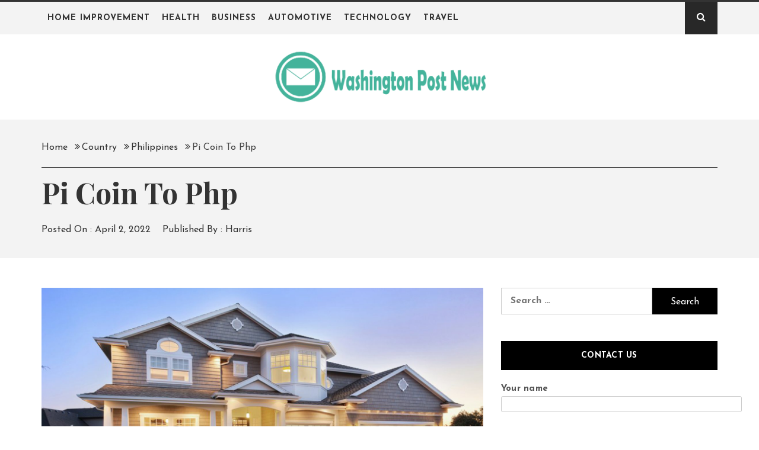

--- FILE ---
content_type: text/html; charset=UTF-8
request_url: https://washingtonpost-news.com/pi-coin-to-php/
body_size: 78748
content:
<!DOCTYPE html>
<html lang="en-US">
<head>
    <meta charset="UTF-8">
    <meta name="viewport" content="width=device-width, initial-scale=1">
    <link rel="profile" href="http://gmpg.org/xfn/11">
    <link rel="pingback" href="https://washingtonpost-news.com/xmlrpc.php">
            <style type="text/css">
                                .inner-header-overlay {
                        background: #282828;
                        filter: alpha(opacity=65);
                        opacity: 0.65;
                    }
                    </style>

    <meta name='robots' content='index, follow, max-image-preview:large, max-snippet:-1, max-video-preview:-1' />

	<!-- This site is optimized with the Yoast SEO plugin v26.6 - https://yoast.com/wordpress/plugins/seo/ -->
	<title>Pi Coin To Php - Washington Post News</title>
	<link rel="canonical" href="https://washingtonpost-news.com/pi-coin-to-php/" />
	<meta property="og:locale" content="en_US" />
	<meta property="og:type" content="article" />
	<meta property="og:title" content="Pi Coin To Php - Washington Post News" />
	<meta property="og:description" content="Hi If you are looking for Pi Coin To Php ? Then, this is the place where you can find some sources that provide detailed information. Pi Coin To Php Continue Reading" />
	<meta property="og:url" content="https://washingtonpost-news.com/pi-coin-to-php/" />
	<meta property="og:site_name" content="Washington Post News" />
	<meta property="article:published_time" content="2022-04-02T14:53:30+00:00" />
	<meta property="og:image" content="https://washingtonpost-news.com/wp-content/uploads/2023/05/Home3.jpg" />
	<meta property="og:image:width" content="1920" />
	<meta property="og:image:height" content="1080" />
	<meta property="og:image:type" content="image/jpeg" />
	<meta name="author" content="Harris" />
	<meta name="twitter:card" content="summary_large_image" />
	<meta name="twitter:label1" content="Written by" />
	<meta name="twitter:data1" content="Harris" />
	<script type="application/ld+json" class="yoast-schema-graph">{"@context":"https://schema.org","@graph":[{"@type":"Article","@id":"https://washingtonpost-news.com/pi-coin-to-php/#article","isPartOf":{"@id":"https://washingtonpost-news.com/pi-coin-to-php/"},"author":{"name":"Harris","@id":"https://washingtonpost-news.com/#/schema/person/f23981cc04ac82fef338a12e8ed150c7"},"headline":"Pi Coin To Php","datePublished":"2022-04-02T14:53:30+00:00","mainEntityOfPage":{"@id":"https://washingtonpost-news.com/pi-coin-to-php/"},"wordCount":59,"publisher":{"@id":"https://washingtonpost-news.com/#organization"},"image":{"@id":"https://washingtonpost-news.com/pi-coin-to-php/#primaryimage"},"thumbnailUrl":"https://washingtonpost-news.com/wp-content/uploads/2023/05/Home3.jpg","articleSection":["Philippines"],"inLanguage":"en-US"},{"@type":"WebPage","@id":"https://washingtonpost-news.com/pi-coin-to-php/","url":"https://washingtonpost-news.com/pi-coin-to-php/","name":"Pi Coin To Php - Washington Post News","isPartOf":{"@id":"https://washingtonpost-news.com/#website"},"primaryImageOfPage":{"@id":"https://washingtonpost-news.com/pi-coin-to-php/#primaryimage"},"image":{"@id":"https://washingtonpost-news.com/pi-coin-to-php/#primaryimage"},"thumbnailUrl":"https://washingtonpost-news.com/wp-content/uploads/2023/05/Home3.jpg","datePublished":"2022-04-02T14:53:30+00:00","breadcrumb":{"@id":"https://washingtonpost-news.com/pi-coin-to-php/#breadcrumb"},"inLanguage":"en-US","potentialAction":[{"@type":"ReadAction","target":["https://washingtonpost-news.com/pi-coin-to-php/"]}]},{"@type":"ImageObject","inLanguage":"en-US","@id":"https://washingtonpost-news.com/pi-coin-to-php/#primaryimage","url":"https://washingtonpost-news.com/wp-content/uploads/2023/05/Home3.jpg","contentUrl":"https://washingtonpost-news.com/wp-content/uploads/2023/05/Home3.jpg","width":1920,"height":1080},{"@type":"BreadcrumbList","@id":"https://washingtonpost-news.com/pi-coin-to-php/#breadcrumb","itemListElement":[{"@type":"ListItem","position":1,"name":"Home","item":"https://washingtonpost-news.com/"},{"@type":"ListItem","position":2,"name":"Pi Coin To Php"}]},{"@type":"WebSite","@id":"https://washingtonpost-news.com/#website","url":"https://washingtonpost-news.com/","name":"Washington Post News","description":"Trusted Journalism, Unfiltered Stories","publisher":{"@id":"https://washingtonpost-news.com/#organization"},"potentialAction":[{"@type":"SearchAction","target":{"@type":"EntryPoint","urlTemplate":"https://washingtonpost-news.com/?s={search_term_string}"},"query-input":{"@type":"PropertyValueSpecification","valueRequired":true,"valueName":"search_term_string"}}],"inLanguage":"en-US"},{"@type":"Organization","@id":"https://washingtonpost-news.com/#organization","name":"Washington Post News","url":"https://washingtonpost-news.com/","logo":{"@type":"ImageObject","inLanguage":"en-US","@id":"https://washingtonpost-news.com/#/schema/logo/image/","url":"https://washingtonpost-news.com/wp-content/uploads/2023/06/Washington-Post-News-1-e1686164662584.png","contentUrl":"https://washingtonpost-news.com/wp-content/uploads/2023/06/Washington-Post-News-1-e1686164662584.png","width":400,"height":104,"caption":"Washington Post News"},"image":{"@id":"https://washingtonpost-news.com/#/schema/logo/image/"}},{"@type":"Person","@id":"https://washingtonpost-news.com/#/schema/person/f23981cc04ac82fef338a12e8ed150c7","name":"Harris","image":{"@type":"ImageObject","inLanguage":"en-US","@id":"https://washingtonpost-news.com/#/schema/person/image/","url":"https://secure.gravatar.com/avatar/f992d620609279bff41ed2414e3ae5e245c8b98a2376d713151ca7380784eb6e?s=96&d=mm&r=g","contentUrl":"https://secure.gravatar.com/avatar/f992d620609279bff41ed2414e3ae5e245c8b98a2376d713151ca7380784eb6e?s=96&d=mm&r=g","caption":"Harris"},"sameAs":["https://washingtonpost-news.com"],"url":"https://washingtonpost-news.com/author/admin/"}]}</script>
	<!-- / Yoast SEO plugin. -->


<link rel='dns-prefetch' href='//fonts.googleapis.com' />
<link rel="alternate" type="application/rss+xml" title="Washington Post News &raquo; Feed" href="https://washingtonpost-news.com/feed/" />
<link rel="alternate" type="application/rss+xml" title="Washington Post News &raquo; Comments Feed" href="https://washingtonpost-news.com/comments/feed/" />
<link rel="alternate" title="oEmbed (JSON)" type="application/json+oembed" href="https://washingtonpost-news.com/wp-json/oembed/1.0/embed?url=https%3A%2F%2Fwashingtonpost-news.com%2Fpi-coin-to-php%2F" />
<link rel="alternate" title="oEmbed (XML)" type="text/xml+oembed" href="https://washingtonpost-news.com/wp-json/oembed/1.0/embed?url=https%3A%2F%2Fwashingtonpost-news.com%2Fpi-coin-to-php%2F&#038;format=xml" />
<style id='wp-img-auto-sizes-contain-inline-css' type='text/css'>
img:is([sizes=auto i],[sizes^="auto," i]){contain-intrinsic-size:3000px 1500px}
/*# sourceURL=wp-img-auto-sizes-contain-inline-css */
</style>
<style id='wp-emoji-styles-inline-css' type='text/css'>

	img.wp-smiley, img.emoji {
		display: inline !important;
		border: none !important;
		box-shadow: none !important;
		height: 1em !important;
		width: 1em !important;
		margin: 0 0.07em !important;
		vertical-align: -0.1em !important;
		background: none !important;
		padding: 0 !important;
	}
/*# sourceURL=wp-emoji-styles-inline-css */
</style>
<style id='wp-block-library-inline-css' type='text/css'>
:root{--wp-block-synced-color:#7a00df;--wp-block-synced-color--rgb:122,0,223;--wp-bound-block-color:var(--wp-block-synced-color);--wp-editor-canvas-background:#ddd;--wp-admin-theme-color:#007cba;--wp-admin-theme-color--rgb:0,124,186;--wp-admin-theme-color-darker-10:#006ba1;--wp-admin-theme-color-darker-10--rgb:0,107,160.5;--wp-admin-theme-color-darker-20:#005a87;--wp-admin-theme-color-darker-20--rgb:0,90,135;--wp-admin-border-width-focus:2px}@media (min-resolution:192dpi){:root{--wp-admin-border-width-focus:1.5px}}.wp-element-button{cursor:pointer}:root .has-very-light-gray-background-color{background-color:#eee}:root .has-very-dark-gray-background-color{background-color:#313131}:root .has-very-light-gray-color{color:#eee}:root .has-very-dark-gray-color{color:#313131}:root .has-vivid-green-cyan-to-vivid-cyan-blue-gradient-background{background:linear-gradient(135deg,#00d084,#0693e3)}:root .has-purple-crush-gradient-background{background:linear-gradient(135deg,#34e2e4,#4721fb 50%,#ab1dfe)}:root .has-hazy-dawn-gradient-background{background:linear-gradient(135deg,#faaca8,#dad0ec)}:root .has-subdued-olive-gradient-background{background:linear-gradient(135deg,#fafae1,#67a671)}:root .has-atomic-cream-gradient-background{background:linear-gradient(135deg,#fdd79a,#004a59)}:root .has-nightshade-gradient-background{background:linear-gradient(135deg,#330968,#31cdcf)}:root .has-midnight-gradient-background{background:linear-gradient(135deg,#020381,#2874fc)}:root{--wp--preset--font-size--normal:16px;--wp--preset--font-size--huge:42px}.has-regular-font-size{font-size:1em}.has-larger-font-size{font-size:2.625em}.has-normal-font-size{font-size:var(--wp--preset--font-size--normal)}.has-huge-font-size{font-size:var(--wp--preset--font-size--huge)}.has-text-align-center{text-align:center}.has-text-align-left{text-align:left}.has-text-align-right{text-align:right}.has-fit-text{white-space:nowrap!important}#end-resizable-editor-section{display:none}.aligncenter{clear:both}.items-justified-left{justify-content:flex-start}.items-justified-center{justify-content:center}.items-justified-right{justify-content:flex-end}.items-justified-space-between{justify-content:space-between}.screen-reader-text{border:0;clip-path:inset(50%);height:1px;margin:-1px;overflow:hidden;padding:0;position:absolute;width:1px;word-wrap:normal!important}.screen-reader-text:focus{background-color:#ddd;clip-path:none;color:#444;display:block;font-size:1em;height:auto;left:5px;line-height:normal;padding:15px 23px 14px;text-decoration:none;top:5px;width:auto;z-index:100000}html :where(.has-border-color){border-style:solid}html :where([style*=border-top-color]){border-top-style:solid}html :where([style*=border-right-color]){border-right-style:solid}html :where([style*=border-bottom-color]){border-bottom-style:solid}html :where([style*=border-left-color]){border-left-style:solid}html :where([style*=border-width]){border-style:solid}html :where([style*=border-top-width]){border-top-style:solid}html :where([style*=border-right-width]){border-right-style:solid}html :where([style*=border-bottom-width]){border-bottom-style:solid}html :where([style*=border-left-width]){border-left-style:solid}html :where(img[class*=wp-image-]){height:auto;max-width:100%}:where(figure){margin:0 0 1em}html :where(.is-position-sticky){--wp-admin--admin-bar--position-offset:var(--wp-admin--admin-bar--height,0px)}@media screen and (max-width:600px){html :where(.is-position-sticky){--wp-admin--admin-bar--position-offset:0px}}

/*# sourceURL=wp-block-library-inline-css */
</style><style id='global-styles-inline-css' type='text/css'>
:root{--wp--preset--aspect-ratio--square: 1;--wp--preset--aspect-ratio--4-3: 4/3;--wp--preset--aspect-ratio--3-4: 3/4;--wp--preset--aspect-ratio--3-2: 3/2;--wp--preset--aspect-ratio--2-3: 2/3;--wp--preset--aspect-ratio--16-9: 16/9;--wp--preset--aspect-ratio--9-16: 9/16;--wp--preset--color--black: #000000;--wp--preset--color--cyan-bluish-gray: #abb8c3;--wp--preset--color--white: #ffffff;--wp--preset--color--pale-pink: #f78da7;--wp--preset--color--vivid-red: #cf2e2e;--wp--preset--color--luminous-vivid-orange: #ff6900;--wp--preset--color--luminous-vivid-amber: #fcb900;--wp--preset--color--light-green-cyan: #7bdcb5;--wp--preset--color--vivid-green-cyan: #00d084;--wp--preset--color--pale-cyan-blue: #8ed1fc;--wp--preset--color--vivid-cyan-blue: #0693e3;--wp--preset--color--vivid-purple: #9b51e0;--wp--preset--gradient--vivid-cyan-blue-to-vivid-purple: linear-gradient(135deg,rgb(6,147,227) 0%,rgb(155,81,224) 100%);--wp--preset--gradient--light-green-cyan-to-vivid-green-cyan: linear-gradient(135deg,rgb(122,220,180) 0%,rgb(0,208,130) 100%);--wp--preset--gradient--luminous-vivid-amber-to-luminous-vivid-orange: linear-gradient(135deg,rgb(252,185,0) 0%,rgb(255,105,0) 100%);--wp--preset--gradient--luminous-vivid-orange-to-vivid-red: linear-gradient(135deg,rgb(255,105,0) 0%,rgb(207,46,46) 100%);--wp--preset--gradient--very-light-gray-to-cyan-bluish-gray: linear-gradient(135deg,rgb(238,238,238) 0%,rgb(169,184,195) 100%);--wp--preset--gradient--cool-to-warm-spectrum: linear-gradient(135deg,rgb(74,234,220) 0%,rgb(151,120,209) 20%,rgb(207,42,186) 40%,rgb(238,44,130) 60%,rgb(251,105,98) 80%,rgb(254,248,76) 100%);--wp--preset--gradient--blush-light-purple: linear-gradient(135deg,rgb(255,206,236) 0%,rgb(152,150,240) 100%);--wp--preset--gradient--blush-bordeaux: linear-gradient(135deg,rgb(254,205,165) 0%,rgb(254,45,45) 50%,rgb(107,0,62) 100%);--wp--preset--gradient--luminous-dusk: linear-gradient(135deg,rgb(255,203,112) 0%,rgb(199,81,192) 50%,rgb(65,88,208) 100%);--wp--preset--gradient--pale-ocean: linear-gradient(135deg,rgb(255,245,203) 0%,rgb(182,227,212) 50%,rgb(51,167,181) 100%);--wp--preset--gradient--electric-grass: linear-gradient(135deg,rgb(202,248,128) 0%,rgb(113,206,126) 100%);--wp--preset--gradient--midnight: linear-gradient(135deg,rgb(2,3,129) 0%,rgb(40,116,252) 100%);--wp--preset--font-size--small: 13px;--wp--preset--font-size--medium: 20px;--wp--preset--font-size--large: 36px;--wp--preset--font-size--x-large: 42px;--wp--preset--spacing--20: 0.44rem;--wp--preset--spacing--30: 0.67rem;--wp--preset--spacing--40: 1rem;--wp--preset--spacing--50: 1.5rem;--wp--preset--spacing--60: 2.25rem;--wp--preset--spacing--70: 3.38rem;--wp--preset--spacing--80: 5.06rem;--wp--preset--shadow--natural: 6px 6px 9px rgba(0, 0, 0, 0.2);--wp--preset--shadow--deep: 12px 12px 50px rgba(0, 0, 0, 0.4);--wp--preset--shadow--sharp: 6px 6px 0px rgba(0, 0, 0, 0.2);--wp--preset--shadow--outlined: 6px 6px 0px -3px rgb(255, 255, 255), 6px 6px rgb(0, 0, 0);--wp--preset--shadow--crisp: 6px 6px 0px rgb(0, 0, 0);}:where(.is-layout-flex){gap: 0.5em;}:where(.is-layout-grid){gap: 0.5em;}body .is-layout-flex{display: flex;}.is-layout-flex{flex-wrap: wrap;align-items: center;}.is-layout-flex > :is(*, div){margin: 0;}body .is-layout-grid{display: grid;}.is-layout-grid > :is(*, div){margin: 0;}:where(.wp-block-columns.is-layout-flex){gap: 2em;}:where(.wp-block-columns.is-layout-grid){gap: 2em;}:where(.wp-block-post-template.is-layout-flex){gap: 1.25em;}:where(.wp-block-post-template.is-layout-grid){gap: 1.25em;}.has-black-color{color: var(--wp--preset--color--black) !important;}.has-cyan-bluish-gray-color{color: var(--wp--preset--color--cyan-bluish-gray) !important;}.has-white-color{color: var(--wp--preset--color--white) !important;}.has-pale-pink-color{color: var(--wp--preset--color--pale-pink) !important;}.has-vivid-red-color{color: var(--wp--preset--color--vivid-red) !important;}.has-luminous-vivid-orange-color{color: var(--wp--preset--color--luminous-vivid-orange) !important;}.has-luminous-vivid-amber-color{color: var(--wp--preset--color--luminous-vivid-amber) !important;}.has-light-green-cyan-color{color: var(--wp--preset--color--light-green-cyan) !important;}.has-vivid-green-cyan-color{color: var(--wp--preset--color--vivid-green-cyan) !important;}.has-pale-cyan-blue-color{color: var(--wp--preset--color--pale-cyan-blue) !important;}.has-vivid-cyan-blue-color{color: var(--wp--preset--color--vivid-cyan-blue) !important;}.has-vivid-purple-color{color: var(--wp--preset--color--vivid-purple) !important;}.has-black-background-color{background-color: var(--wp--preset--color--black) !important;}.has-cyan-bluish-gray-background-color{background-color: var(--wp--preset--color--cyan-bluish-gray) !important;}.has-white-background-color{background-color: var(--wp--preset--color--white) !important;}.has-pale-pink-background-color{background-color: var(--wp--preset--color--pale-pink) !important;}.has-vivid-red-background-color{background-color: var(--wp--preset--color--vivid-red) !important;}.has-luminous-vivid-orange-background-color{background-color: var(--wp--preset--color--luminous-vivid-orange) !important;}.has-luminous-vivid-amber-background-color{background-color: var(--wp--preset--color--luminous-vivid-amber) !important;}.has-light-green-cyan-background-color{background-color: var(--wp--preset--color--light-green-cyan) !important;}.has-vivid-green-cyan-background-color{background-color: var(--wp--preset--color--vivid-green-cyan) !important;}.has-pale-cyan-blue-background-color{background-color: var(--wp--preset--color--pale-cyan-blue) !important;}.has-vivid-cyan-blue-background-color{background-color: var(--wp--preset--color--vivid-cyan-blue) !important;}.has-vivid-purple-background-color{background-color: var(--wp--preset--color--vivid-purple) !important;}.has-black-border-color{border-color: var(--wp--preset--color--black) !important;}.has-cyan-bluish-gray-border-color{border-color: var(--wp--preset--color--cyan-bluish-gray) !important;}.has-white-border-color{border-color: var(--wp--preset--color--white) !important;}.has-pale-pink-border-color{border-color: var(--wp--preset--color--pale-pink) !important;}.has-vivid-red-border-color{border-color: var(--wp--preset--color--vivid-red) !important;}.has-luminous-vivid-orange-border-color{border-color: var(--wp--preset--color--luminous-vivid-orange) !important;}.has-luminous-vivid-amber-border-color{border-color: var(--wp--preset--color--luminous-vivid-amber) !important;}.has-light-green-cyan-border-color{border-color: var(--wp--preset--color--light-green-cyan) !important;}.has-vivid-green-cyan-border-color{border-color: var(--wp--preset--color--vivid-green-cyan) !important;}.has-pale-cyan-blue-border-color{border-color: var(--wp--preset--color--pale-cyan-blue) !important;}.has-vivid-cyan-blue-border-color{border-color: var(--wp--preset--color--vivid-cyan-blue) !important;}.has-vivid-purple-border-color{border-color: var(--wp--preset--color--vivid-purple) !important;}.has-vivid-cyan-blue-to-vivid-purple-gradient-background{background: var(--wp--preset--gradient--vivid-cyan-blue-to-vivid-purple) !important;}.has-light-green-cyan-to-vivid-green-cyan-gradient-background{background: var(--wp--preset--gradient--light-green-cyan-to-vivid-green-cyan) !important;}.has-luminous-vivid-amber-to-luminous-vivid-orange-gradient-background{background: var(--wp--preset--gradient--luminous-vivid-amber-to-luminous-vivid-orange) !important;}.has-luminous-vivid-orange-to-vivid-red-gradient-background{background: var(--wp--preset--gradient--luminous-vivid-orange-to-vivid-red) !important;}.has-very-light-gray-to-cyan-bluish-gray-gradient-background{background: var(--wp--preset--gradient--very-light-gray-to-cyan-bluish-gray) !important;}.has-cool-to-warm-spectrum-gradient-background{background: var(--wp--preset--gradient--cool-to-warm-spectrum) !important;}.has-blush-light-purple-gradient-background{background: var(--wp--preset--gradient--blush-light-purple) !important;}.has-blush-bordeaux-gradient-background{background: var(--wp--preset--gradient--blush-bordeaux) !important;}.has-luminous-dusk-gradient-background{background: var(--wp--preset--gradient--luminous-dusk) !important;}.has-pale-ocean-gradient-background{background: var(--wp--preset--gradient--pale-ocean) !important;}.has-electric-grass-gradient-background{background: var(--wp--preset--gradient--electric-grass) !important;}.has-midnight-gradient-background{background: var(--wp--preset--gradient--midnight) !important;}.has-small-font-size{font-size: var(--wp--preset--font-size--small) !important;}.has-medium-font-size{font-size: var(--wp--preset--font-size--medium) !important;}.has-large-font-size{font-size: var(--wp--preset--font-size--large) !important;}.has-x-large-font-size{font-size: var(--wp--preset--font-size--x-large) !important;}
/*# sourceURL=global-styles-inline-css */
</style>

<style id='classic-theme-styles-inline-css' type='text/css'>
/*! This file is auto-generated */
.wp-block-button__link{color:#fff;background-color:#32373c;border-radius:9999px;box-shadow:none;text-decoration:none;padding:calc(.667em + 2px) calc(1.333em + 2px);font-size:1.125em}.wp-block-file__button{background:#32373c;color:#fff;text-decoration:none}
/*# sourceURL=/wp-includes/css/classic-themes.min.css */
</style>
<link rel='stylesheet' id='contact-form-7-css' href='https://washingtonpost-news.com/wp-content/plugins/contact-form-7/includes/css/styles.css?ver=6.1.4' type='text/css' media='all' />
<link rel='stylesheet' id='jquery-slick-css' href='https://washingtonpost-news.com/wp-content/themes/echo-magazine/assets/libraries/slick/css/slick.min.css?ver=6.9' type='text/css' media='all' />
<link rel='stylesheet' id='font-awesome-css' href='https://washingtonpost-news.com/wp-content/themes/echo-magazine/assets/libraries/font-awesome/css/font-awesome.min.css?ver=6.9' type='text/css' media='all' />
<link rel='stylesheet' id='magnific-popup-css' href='https://washingtonpost-news.com/wp-content/themes/echo-magazine/assets/libraries/magnific-popup/magnific-popup.css?ver=6.9' type='text/css' media='all' />
<link rel='stylesheet' id='bootstrap-css' href='https://washingtonpost-news.com/wp-content/themes/echo-magazine/assets/libraries/bootstrap/css/bootstrap.min.css?ver=6.9' type='text/css' media='all' />
<link rel='stylesheet' id='echo-magazine-style-css' href='https://washingtonpost-news.com/wp-content/themes/echo-magazine/style.css?ver=6.9' type='text/css' media='all' />
<link rel='stylesheet' id='echo-magazine-google-fonts-css' href='https://fonts.googleapis.com/css?family=Playfair%20Display:400,400i,700,700i,900,900i|Josefin%20Sans:400,400i,700,700i&#038;subset=latin,latin-ext' type='text/css' media='all' />
<script type="text/javascript" src="https://washingtonpost-news.com/wp-includes/js/jquery/jquery.min.js?ver=3.7.1" id="jquery-core-js"></script>
<script type="text/javascript" src="https://washingtonpost-news.com/wp-includes/js/jquery/jquery-migrate.min.js?ver=3.4.1" id="jquery-migrate-js"></script>
<link rel="https://api.w.org/" href="https://washingtonpost-news.com/wp-json/" /><link rel="alternate" title="JSON" type="application/json" href="https://washingtonpost-news.com/wp-json/wp/v2/posts/1779" /><link rel="EditURI" type="application/rsd+xml" title="RSD" href="https://washingtonpost-news.com/xmlrpc.php?rsd" />
<meta name="generator" content="WordPress 6.9" />
<link rel='shortlink' href='https://washingtonpost-news.com/?p=1779' />
		<!-- Custom Logo: hide header text -->
		<style id="custom-logo-css" type="text/css">
			.site-title, .site-description {
				position: absolute;
				clip-path: inset(50%);
			}
		</style>
		<link rel="icon" href="https://washingtonpost-news.com/wp-content/uploads/2021/07/cropped-cropped-Washington-Post-News-32x32.png" sizes="32x32" />
<link rel="icon" href="https://washingtonpost-news.com/wp-content/uploads/2021/07/cropped-cropped-Washington-Post-News-192x192.png" sizes="192x192" />
<link rel="apple-touch-icon" href="https://washingtonpost-news.com/wp-content/uploads/2021/07/cropped-cropped-Washington-Post-News-180x180.png" />
<meta name="msapplication-TileImage" content="https://washingtonpost-news.com/wp-content/uploads/2021/07/cropped-cropped-Washington-Post-News-270x270.png" />
</head>

<body class="wp-singular post-template-default single single-post postid-1779 single-format-standard wp-custom-logo wp-theme-echo-magazine right-sidebar ">

<div id="page" class="site site-bg">
    <a class="skip-link screen-reader-text" href="#main">Skip to content</a>
    <header id="masthead" class="site-header" role="banner">
        <div class="top-bar secondary-bgcolor">
                        <div class="container">
                <div class="row">
                    <div class="col-sm-12">
                        <a href="javascript:void(0)" class="skip-link-menu-start"></a>
                        <nav class="main-navigation" role="navigation">
                            <a href="javascript:void(0)" class="icon-search primary-bgcolor">
                                <i class="twp-icon fa fa-search"></i>
                            </a>

                            <a  href="javascript:void(0)" class="toggle-menu" aria-controls="primary-menu" aria-expanded="false">
                                 <span class="screen-reader-text">Primary Menu</span>
                                <i class="ham"></i>
                            </a>
                            <div class="menu"><ul id="primary-menu" class="menu"><li id="menu-item-98" class="menu-item menu-item-type-taxonomy menu-item-object-category menu-item-98"><a href="https://washingtonpost-news.com/category/home-improvement/">Home Improvement</a></li>
<li id="menu-item-99" class="menu-item menu-item-type-taxonomy menu-item-object-category menu-item-99"><a href="https://washingtonpost-news.com/category/health/">Health</a></li>
<li id="menu-item-100" class="menu-item menu-item-type-taxonomy menu-item-object-category menu-item-100"><a href="https://washingtonpost-news.com/category/business/">Business</a></li>
<li id="menu-item-101" class="menu-item menu-item-type-taxonomy menu-item-object-category menu-item-101"><a href="https://washingtonpost-news.com/category/automotive/">Automotive</a></li>
<li id="menu-item-102" class="menu-item menu-item-type-taxonomy menu-item-object-category menu-item-102"><a href="https://washingtonpost-news.com/category/technology/">Technology</a></li>
<li id="menu-item-103" class="menu-item menu-item-type-taxonomy menu-item-object-category menu-item-103"><a href="https://washingtonpost-news.com/category/travel/">Travel</a></li>
</ul></div>                        </nav>
                        <a href="javascript:void(0)" class="skip-link-menu-end"></a>
                        <!-- #site-navigation -->

                    </div>
                </div>
            </div>

            <div class="popup-search">
                <div class="table-align">
                    <a href="javascript:void(0)" class="screen-reader-text search-focus-start"></a>
                    <a href="javascript:void(0)" class="close-popup"></a>
                    <div class="table-align-cell v-align-middle">
                        <form role="search" method="get" class="search-form" action="https://washingtonpost-news.com/">
				<label>
					<span class="screen-reader-text">Search for:</span>
					<input type="search" class="search-field" placeholder="Search &hellip;" value="" name="s" />
				</label>
				<input type="submit" class="search-submit" value="Search" />
			</form>                    </div>
                    <a href="javascript:void(0)" class="screen-reader-text search-focus-active"></a>
                </div>
                
            </div>
            
        </div>
        <div class="header-middle">
    <div class="container">
        <div class="row twp-equal">
            <div class="col-md-4 col-xs-12 twp-equal-child">
                            </div>
            <div class="col-md-4 col-xs-12 twp-equal-child">
                <div class="site-branding">
                                            <span class="site-title secondary-font">
                                <a href="https://washingtonpost-news.com/" rel="home">
                                    Washington Post News                                </a>
                            </span>
                    <a href="https://washingtonpost-news.com/" class="custom-logo-link" rel="home"><img width="400" height="104" src="https://washingtonpost-news.com/wp-content/uploads/2023/06/Washington-Post-News-1-e1686164662584.png" class="custom-logo" alt="Washington Post News" decoding="async" srcset="https://washingtonpost-news.com/wp-content/uploads/2023/06/Washington-Post-News-1-e1686164662584.png 400w, https://washingtonpost-news.com/wp-content/uploads/2023/06/Washington-Post-News-1-e1686164662584-300x78.png 300w" sizes="(max-width: 400px) 100vw, 400px" /></a>                        <p class="site-description">Trusted Journalism, Unfiltered Stories</p>
                                    </div>
            </div>
        </div>
    </div>
</div>
    </header>
<!-- #masthead -->

<!-- Innerpage Header Begins Here -->
                <div class="inner-banner-1 secondary-bgcolor">
            <header class="entry-header">
                <div class="container">
                    <div class="row">
                        <div class="col-md-12">
                            <div class="twp-bredcrumb">
                                <div role="navigation" aria-label="Breadcrumbs" class="breadcrumb-trail breadcrumbs" itemprop="breadcrumb"><ul class="trail-items" itemscope itemtype="http://schema.org/BreadcrumbList"><meta name="numberOfItems" content="4" /><meta name="itemListOrder" content="Ascending" /><li itemprop="itemListElement" itemscope itemtype="http://schema.org/ListItem" class="trail-item trail-begin"><a href="https://washingtonpost-news.com/" rel="home" itemprop="item"><span itemprop="name">Home</span></a><meta itemprop="position" content="1" /></li><li itemprop="itemListElement" itemscope itemtype="http://schema.org/ListItem" class="trail-item"><a href="https://washingtonpost-news.com/category/country/" itemprop="item"><span itemprop="name">Country</span></a><meta itemprop="position" content="2" /></li><li itemprop="itemListElement" itemscope itemtype="http://schema.org/ListItem" class="trail-item"><a href="https://washingtonpost-news.com/category/country/philippines/" itemprop="item"><span itemprop="name">Philippines</span></a><meta itemprop="position" content="3" /></li><li itemprop="itemListElement" itemscope itemtype="http://schema.org/ListItem" class="trail-item trail-end"><a href="https://washingtonpost-news.com/pi-coin-to-php/" itemprop="item"><span itemprop="name">Pi Coin To Php</span></a><meta itemprop="position" content="4" /></li></ul></div>                            </div>
                        </div>
                        <div class="col-md-12">
                            <h1 class="entry-title">Pi Coin To Php</h1>                                                            <header class="entry-header">
                                    <div class="entry-meta entry-inner">
                                        <span class="posted-on"> Posted On : <a href="https://washingtonpost-news.com/pi-coin-to-php/" rel="bookmark"><time class="entry-date published updated" datetime="2022-04-02T20:23:30+05:30">April 2, 2022</time></a></span><span class="byline"> Published By : <span class="author vcard"><a class="url fn n" href="https://washingtonpost-news.com/author/admin/">Harris</a></span></span>                                    </div>
                                </header>
                                                    </div>
                    </div>
                </div>
            </header>
        </div>
    
        <!-- Innerpage Header Ends Here -->
<div id="content" class="site-content">
	<div id="primary" class="content-area">
		<main id="main" class="site-main" role="main">

		
<article id="post-1779" class="post-1779 post type-post status-publish format-standard has-post-thumbnail hentry category-philippines">
    
        <div class="entry-content">
            <div class='image-full twp-featured-image'><img width="1920" height="1080" src="https://washingtonpost-news.com/wp-content/uploads/2023/05/Home3.jpg" class="attachment-full size-full wp-post-image" alt="" decoding="async" fetchpriority="high" srcset="https://washingtonpost-news.com/wp-content/uploads/2023/05/Home3.jpg 1920w, https://washingtonpost-news.com/wp-content/uploads/2023/05/Home3-300x169.jpg 300w, https://washingtonpost-news.com/wp-content/uploads/2023/05/Home3-1024x576.jpg 1024w, https://washingtonpost-news.com/wp-content/uploads/2023/05/Home3-768x432.jpg 768w, https://washingtonpost-news.com/wp-content/uploads/2023/05/Home3-1536x864.jpg 1536w" sizes="(max-width: 1920px) 100vw, 1920px" /></div>            <p>Hi</p>
<p>If you are looking for Pi Coin To Php<br />
? Then, this is the place where you can find some sources that provide detailed information.</p>
<h2>Pi Coin To Php<br />
</h2>
<p>[scraped_data][faqs]</p>
<p>I hope the above sources help you with the information related to Pi Coin To Php<br />
. If not, reach through the comment section.</p>
        </div><!-- .entry-content -->

        <footer class="entry-footer">
            <span class="cat-links"><span class="text-uppercase">Posted in: <a href="https://washingtonpost-news.com/category/country/philippines/" rel="category tag">Philippines</a>        </footer><!-- .entry-footer -->
    
</article><!-- #post-## -->

	<nav class="navigation post-navigation" aria-label="Posts">
		<h2 class="screen-reader-text">Post navigation</h2>
		<div class="nav-links"><div class="nav-previous"><a href="https://washingtonpost-news.com/doing-in-tagalog/" rel="prev">Doing In Tagalog</a></div><div class="nav-next"><a href="https://washingtonpost-news.com/wpc15-com-5/" rel="next">Wpc15-Com</a></div></div>
	</nav>
                <div class="floating-post-navigation floating-navigation-prev">
                                                <img width="299" height="168" src="https://washingtonpost-news.com/wp-content/uploads/2023/05/home2.jpeg" class="attachment-medium size-medium wp-post-image" alt="" />                                        <a href="https://washingtonpost-news.com/doing-in-tagalog/">
                        <span class="floating-navigation-label">Previous post</span>
                        <span class="floating-navigation-title">Doing In Tagalog</span>
                    </a>
                </div>

            
                <div class="floating-post-navigation floating-navigation-next">
                                            <img width="300" height="142" src="https://washingtonpost-news.com/wp-content/uploads/2023/05/Auto2-300x142.jpg" class="attachment-medium size-medium wp-post-image" alt="" loading="lazy" />                                        <a href="https://washingtonpost-news.com/wpc15-com-5/">
                        <span class="floating-navigation-label">Next post</span>
                        <span class="floating-navigation-title">Wpc15-Com</span>
                    </a>
                </div>

            
		</main><!-- #main -->
	</div><!-- #primary -->


<aside id="secondary" class="widget-area" role="complementary">
	<div class="theiaStickySidebar">
		<div id="search-3" class="widget clearfix widget_search"><form role="search" method="get" class="search-form" action="https://washingtonpost-news.com/">
				<label>
					<span class="screen-reader-text">Search for:</span>
					<input type="search" class="search-field" placeholder="Search &hellip;" value="" name="s" />
				</label>
				<input type="submit" class="search-submit" value="Search" />
			</form></div><div id="text-4" class="widget clearfix widget_text"><h2 class="widget-title primary-font">Contact us</h2>			<div class="textwidget">
<div class="wpcf7 no-js" id="wpcf7-f83-o1" lang="en-US" dir="ltr" data-wpcf7-id="83">
<div class="screen-reader-response"><p role="status" aria-live="polite" aria-atomic="true"></p> <ul></ul></div>
<form action="/pi-coin-to-php/#wpcf7-f83-o1" method="post" class="wpcf7-form init" aria-label="Contact form" novalidate="novalidate" data-status="init">
<fieldset class="hidden-fields-container"><input type="hidden" name="_wpcf7" value="83" /><input type="hidden" name="_wpcf7_version" value="6.1.4" /><input type="hidden" name="_wpcf7_locale" value="en_US" /><input type="hidden" name="_wpcf7_unit_tag" value="wpcf7-f83-o1" /><input type="hidden" name="_wpcf7_container_post" value="0" /><input type="hidden" name="_wpcf7_posted_data_hash" value="" />
</fieldset>
<p><label> Your name<br />
<span class="wpcf7-form-control-wrap" data-name="your-name"><input size="40" maxlength="400" class="wpcf7-form-control wpcf7-text wpcf7-validates-as-required" aria-required="true" aria-invalid="false" value="" type="text" name="your-name" /></span> </label>
</p>
<p><label> Your email<br />
<span class="wpcf7-form-control-wrap" data-name="your-email"><input size="40" maxlength="400" class="wpcf7-form-control wpcf7-email wpcf7-validates-as-required wpcf7-text wpcf7-validates-as-email" aria-required="true" aria-invalid="false" value="" type="email" name="your-email" /></span> </label>
</p>
<p><label> Subject<br />
<span class="wpcf7-form-control-wrap" data-name="your-subject"><input size="40" maxlength="400" class="wpcf7-form-control wpcf7-text wpcf7-validates-as-required" aria-required="true" aria-invalid="false" value="" type="text" name="your-subject" /></span> </label>
</p>
<p><label> Your message (optional)<br />
<span class="wpcf7-form-control-wrap" data-name="your-message"><textarea cols="40" rows="10" maxlength="2000" class="wpcf7-form-control wpcf7-textarea" aria-invalid="false" name="your-message"></textarea></span> </label>
</p>
<p><input class="wpcf7-form-control wpcf7-submit has-spinner" type="submit" value="Submit" />
</p><div class="wpcf7-response-output" aria-hidden="true"></div>
</form>
</div>

</div>
		</div><div id="archives-3" class="widget clearfix widget_archive"><h2 class="widget-title primary-font">Archives</h2>
			<ul>
					<li><a href='https://washingtonpost-news.com/2026/01/'>January 2026</a></li>
	<li><a href='https://washingtonpost-news.com/2025/11/'>November 2025</a></li>
	<li><a href='https://washingtonpost-news.com/2025/09/'>September 2025</a></li>
	<li><a href='https://washingtonpost-news.com/2025/08/'>August 2025</a></li>
	<li><a href='https://washingtonpost-news.com/2025/07/'>July 2025</a></li>
	<li><a href='https://washingtonpost-news.com/2025/06/'>June 2025</a></li>
	<li><a href='https://washingtonpost-news.com/2025/05/'>May 2025</a></li>
	<li><a href='https://washingtonpost-news.com/2024/10/'>October 2024</a></li>
	<li><a href='https://washingtonpost-news.com/2024/09/'>September 2024</a></li>
	<li><a href='https://washingtonpost-news.com/2024/04/'>April 2024</a></li>
	<li><a href='https://washingtonpost-news.com/2024/03/'>March 2024</a></li>
	<li><a href='https://washingtonpost-news.com/2023/12/'>December 2023</a></li>
	<li><a href='https://washingtonpost-news.com/2023/11/'>November 2023</a></li>
	<li><a href='https://washingtonpost-news.com/2023/08/'>August 2023</a></li>
	<li><a href='https://washingtonpost-news.com/2023/04/'>April 2023</a></li>
	<li><a href='https://washingtonpost-news.com/2023/01/'>January 2023</a></li>
	<li><a href='https://washingtonpost-news.com/2022/08/'>August 2022</a></li>
	<li><a href='https://washingtonpost-news.com/2022/07/'>July 2022</a></li>
	<li><a href='https://washingtonpost-news.com/2022/06/'>June 2022</a></li>
	<li><a href='https://washingtonpost-news.com/2022/04/'>April 2022</a></li>
	<li><a href='https://washingtonpost-news.com/2022/02/'>February 2022</a></li>
	<li><a href='https://washingtonpost-news.com/2022/01/'>January 2022</a></li>
	<li><a href='https://washingtonpost-news.com/2021/12/'>December 2021</a></li>
	<li><a href='https://washingtonpost-news.com/2021/11/'>November 2021</a></li>
	<li><a href='https://washingtonpost-news.com/2021/10/'>October 2021</a></li>
	<li><a href='https://washingtonpost-news.com/2021/09/'>September 2021</a></li>
	<li><a href='https://washingtonpost-news.com/2021/08/'>August 2021</a></li>
	<li><a href='https://washingtonpost-news.com/2021/07/'>July 2021</a></li>
	<li><a href='https://washingtonpost-news.com/2021/06/'>June 2021</a></li>
	<li><a href='https://washingtonpost-news.com/2021/05/'>May 2021</a></li>
	<li><a href='https://washingtonpost-news.com/2021/04/'>April 2021</a></li>
			</ul>

			</div><div id="categories-3" class="widget clearfix widget_categories"><h2 class="widget-title primary-font">Categories</h2>
			<ul>
					<li class="cat-item cat-item-5"><a href="https://washingtonpost-news.com/category/automotive/">Automotive</a>
</li>
	<li class="cat-item cat-item-4"><a href="https://washingtonpost-news.com/category/business/">Business</a>
</li>
	<li class="cat-item cat-item-24"><a href="https://washingtonpost-news.com/category/casino/">Casino</a>
</li>
	<li class="cat-item cat-item-27"><a href="https://washingtonpost-news.com/category/education/">Education</a>
</li>
	<li class="cat-item cat-item-3"><a href="https://washingtonpost-news.com/category/health/">Health</a>
</li>
	<li class="cat-item cat-item-2"><a href="https://washingtonpost-news.com/category/home-improvement/">Home Improvement</a>
</li>
	<li class="cat-item cat-item-35"><a href="https://washingtonpost-news.com/category/i-still-remember-the-days-i-prayed-for-what-i-have-now/">i still remember the days i prayed for what i have now</a>
</li>
	<li class="cat-item cat-item-31"><a href="https://washingtonpost-news.com/category/news/">News</a>
</li>
	<li class="cat-item cat-item-26"><a href="https://washingtonpost-news.com/category/country/philippines/">Philippines</a>
</li>
	<li class="cat-item cat-item-34"><a href="https://washingtonpost-news.com/category/real-estate/">Real Estate</a>
</li>
	<li class="cat-item cat-item-33"><a href="https://washingtonpost-news.com/category/social-media/">social media</a>
</li>
	<li class="cat-item cat-item-32"><a href="https://washingtonpost-news.com/category/spiritual/">Spiritual</a>
</li>
	<li class="cat-item cat-item-6"><a href="https://washingtonpost-news.com/category/technology/">Technology</a>
</li>
	<li class="cat-item cat-item-7"><a href="https://washingtonpost-news.com/category/travel/">Travel</a>
</li>
	<li class="cat-item cat-item-1"><a href="https://washingtonpost-news.com/category/uncategorized/">Uncategorized</a>
</li>
			</ul>

			</div><div id="echo-magazine-tabbed-2" class="widget clearfix echo_magazine_widget_tabbed">            <div class="tabbed-container">
                <div class="section-head primary-bgcolor">
                    <ul class="nav nav-tabs" role="tablist">
                        <li role="presentation" class="tab tab-popular active">
                            <a href="#tabbed-2-popular"
                               aria-controls="Popular" role="tab"
                               data-toggle="tab" class="primary-bgcolor">
                                Popular                            </a>
                        </li>
                        <li class="tab tab-recent">
                            <a href="#tabbed-2-recent"
                               aria-controls="Recent" role="tab"
                               data-toggle="tab" class="primary-bgcolor">
                                Recent                            </a>
                        </li>
                        <li class="tab tab-comments">
                            <a href="#tabbed-2-comments"
                               aria-controls="Comments" role="tab"
                               data-toggle="tab" class="primary-bgcolor">
                                Comment                            </a>
                        </li>
                    </ul>
                </div>
                <div class="tab-content">
                    <div id="tabbed-2-popular" role="tabpanel" class="tab-pane active">
                                                            <ul class="article-item article-list-item article-tabbed-list article-item-left">
                                                        <li class="full-item">
                        <div class="row">
                            <div class="item-image col col-four">
                                <a href="https://washingtonpost-news.com/contract-leverage-futures-and-their-role-in-advanced-cryptocurrency-trading/" class="news-item-thumb">
                                                                                                                                                                <img src="https://washingtonpost-news.com/wp-content/uploads/2026/01/22-400x260.jpg" alt=""/>
                                                                                                            </a>
                            </div>
                            <div class="full-item-details col col-six">
                                <div class="full-item-content">
                                    <h3 class="small-title">
                                        <a href="https://washingtonpost-news.com/contract-leverage-futures-and-their-role-in-advanced-cryptocurrency-trading/">
                                            Contract Leverage Futures And Their Role In Advanced Cryptocurrency Trading                                        </a>
                                    </h3>
                                    <div class="post-meta">
                        <span>
                            Posted On: January 29, 2026                        </span>
                                    </div>
                                    <div class="full-item-desc">
                                                                            </div>
                                </div>
                            </div>
                        </div><!-- .news-content -->
                    </li>
                                                        <li class="full-item">
                        <div class="row">
                            <div class="item-image col col-four">
                                <a href="https://washingtonpost-news.com/how-you-can-improve-security-at-your-house/" class="news-item-thumb">
                                                                                                                                                                <img src="https://washingtonpost-news.com/wp-content/uploads/2021/05/Bengaluru-home-Bodhi-Design-Studio-17-1366x768-1.jpg" alt=""/>
                                                                                                            </a>
                            </div>
                            <div class="full-item-details col col-six">
                                <div class="full-item-content">
                                    <h3 class="small-title">
                                        <a href="https://washingtonpost-news.com/how-you-can-improve-security-at-your-house/">
                                            How you can Improve Security at your house .                                        </a>
                                    </h3>
                                    <div class="post-meta">
                        <span>
                            Posted On: May 4, 2021                        </span>
                                    </div>
                                    <div class="full-item-desc">
                                                                            </div>
                                </div>
                            </div>
                        </div><!-- .news-content -->
                    </li>
                                                        <li class="full-item">
                        <div class="row">
                            <div class="item-image col col-four">
                                <a href="https://washingtonpost-news.com/change-your-home-with-improved-lighting/" class="news-item-thumb">
                                                                                                                                                                <img src="https://washingtonpost-news.com/wp-content/uploads/2021/05/ahmbd2-2.jpg" alt=""/>
                                                                                                            </a>
                            </div>
                            <div class="full-item-details col col-six">
                                <div class="full-item-content">
                                    <h3 class="small-title">
                                        <a href="https://washingtonpost-news.com/change-your-home-with-improved-lighting/">
                                            Change Your Home With Improved Lighting                                        </a>
                                    </h3>
                                    <div class="post-meta">
                        <span>
                            Posted On: May 4, 2021                        </span>
                                    </div>
                                    <div class="full-item-desc">
                                                                            </div>
                                </div>
                            </div>
                        </div><!-- .news-content -->
                    </li>
                                                        <li class="full-item">
                        <div class="row">
                            <div class="item-image col col-four">
                                <a href="https://washingtonpost-news.com/organizing-your-house-to-market/" class="news-item-thumb">
                                                                                                                                                                <img src="https://washingtonpost-news.com/wp-content/uploads/2021/05/home-exterior-today-180726-tease_3f99937c609d875fece6a12af1594bd9-13.jpg" alt=""/>
                                                                                                            </a>
                            </div>
                            <div class="full-item-details col col-six">
                                <div class="full-item-content">
                                    <h3 class="small-title">
                                        <a href="https://washingtonpost-news.com/organizing-your-house-to-market/">
                                            Organizing Your House to market                                        </a>
                                    </h3>
                                    <div class="post-meta">
                        <span>
                            Posted On: May 4, 2021                        </span>
                                    </div>
                                    <div class="full-item-desc">
                                                                            </div>
                                </div>
                            </div>
                        </div><!-- .news-content -->
                    </li>
                                                        <li class="full-item">
                        <div class="row">
                            <div class="item-image col col-four">
                                <a href="https://washingtonpost-news.com/probably-the-most-influential-home-based-business-skill-you-will-need-to-achieve-success/" class="news-item-thumb">
                                                                                                                                                                <img src="https://washingtonpost-news.com/wp-content/uploads/2021/05/hero_home-1.jpeg" alt=""/>
                                                                                                            </a>
                            </div>
                            <div class="full-item-details col col-six">
                                <div class="full-item-content">
                                    <h3 class="small-title">
                                        <a href="https://washingtonpost-news.com/probably-the-most-influential-home-based-business-skill-you-will-need-to-achieve-success/">
                                            Probably The Most Influential Home Based Business Skill You will need to Achieve Success                                        </a>
                                    </h3>
                                    <div class="post-meta">
                        <span>
                            Posted On: May 4, 2021                        </span>
                                    </div>
                                    <div class="full-item-desc">
                                                                            </div>
                                </div>
                            </div>
                        </div><!-- .news-content -->
                    </li>
                            </ul><!-- .news-list -->
                                                    </div>
                    <div id="tabbed-2-recent" role="tabpanel" class="tab-pane">
                                                            <ul class="article-item article-list-item article-tabbed-list article-item-left">
                                                        <li class="full-item">
                        <div class="row">
                            <div class="item-image col col-four">
                                <a href="https://washingtonpost-news.com/contract-leverage-futures-and-their-role-in-advanced-cryptocurrency-trading/" class="news-item-thumb">
                                                                                                                                                                <img src="https://washingtonpost-news.com/wp-content/uploads/2026/01/22-400x260.jpg" alt=""/>
                                                                                                            </a>
                            </div>
                            <div class="full-item-details col col-six">
                                <div class="full-item-content">
                                    <h3 class="small-title">
                                        <a href="https://washingtonpost-news.com/contract-leverage-futures-and-their-role-in-advanced-cryptocurrency-trading/">
                                            Contract Leverage Futures And Their Role In Advanced Cryptocurrency Trading                                        </a>
                                    </h3>
                                    <div class="post-meta">
                        <span>
                            Posted On: January 29, 2026                        </span>
                                    </div>
                                    <div class="full-item-desc">
                                                                            </div>
                                </div>
                            </div>
                        </div><!-- .news-content -->
                    </li>
                                                        <li class="full-item">
                        <div class="row">
                            <div class="item-image col col-four">
                                <a href="https://washingtonpost-news.com/best-kitchen-remodel-contractor-near-me-turning-vision-into-reality/" class="news-item-thumb">
                                                                                                                                                                <img src="https://washingtonpost-news.com/wp-content/uploads/2024/09/cuaca-kecamatan-makale_1725291770-400x260.jpg" alt=""/>
                                                                                                            </a>
                            </div>
                            <div class="full-item-details col col-six">
                                <div class="full-item-content">
                                    <h3 class="small-title">
                                        <a href="https://washingtonpost-news.com/best-kitchen-remodel-contractor-near-me-turning-vision-into-reality/">
                                            Best Kitchen Remodel Contractor Near Me: Turning Vision into Reality                                        </a>
                                    </h3>
                                    <div class="post-meta">
                        <span>
                            Posted On: November 26, 2025                        </span>
                                    </div>
                                    <div class="full-item-desc">
                                                                            </div>
                                </div>
                            </div>
                        </div><!-- .news-content -->
                    </li>
                                                        <li class="full-item">
                        <div class="row">
                            <div class="item-image col col-four">
                                <a href="https://washingtonpost-news.com/eat-and-run-police-and-casino-camera-systems/" class="news-item-thumb">
                                                                                                                                                                <img src="https://washingtonpost-news.com/wp-content/uploads/2025/07/what-is-the-3-for-10-at-chilis_1753448408-400x260.jpg" alt=""/>
                                                                                                            </a>
                            </div>
                            <div class="full-item-details col col-six">
                                <div class="full-item-content">
                                    <h3 class="small-title">
                                        <a href="https://washingtonpost-news.com/eat-and-run-police-and-casino-camera-systems/">
                                            Eat-and-Run Police and Casino Camera Systems                                        </a>
                                    </h3>
                                    <div class="post-meta">
                        <span>
                            Posted On: November 3, 2025                        </span>
                                    </div>
                                    <div class="full-item-desc">
                                                                            </div>
                                </div>
                            </div>
                        </div><!-- .news-content -->
                    </li>
                                                        <li class="full-item">
                        <div class="row">
                            <div class="item-image col col-four">
                                <a href="https://washingtonpost-news.com/why-the-quadratic-formula-always-works/" class="news-item-thumb">
                                                                                                                                                                <img src="https://washingtonpost-news.com/wp-content/uploads/2025/09/Quadratic-Formula-400x260.png" alt=""/>
                                                                                                            </a>
                            </div>
                            <div class="full-item-details col col-six">
                                <div class="full-item-content">
                                    <h3 class="small-title">
                                        <a href="https://washingtonpost-news.com/why-the-quadratic-formula-always-works/">
                                            Why the Quadratic Formula Always Works                                        </a>
                                    </h3>
                                    <div class="post-meta">
                        <span>
                            Posted On: September 25, 2025                        </span>
                                    </div>
                                    <div class="full-item-desc">
                                                                            </div>
                                </div>
                            </div>
                        </div><!-- .news-content -->
                    </li>
                                                        <li class="full-item">
                        <div class="row">
                            <div class="item-image col col-four">
                                <a href="https://washingtonpost-news.com/shop-smart-clearance-deals-everyday-essentials-more/" class="news-item-thumb">
                                                                                                                                                                <img src="https://washingtonpost-news.com/wp-content/uploads/2025/09/grocery-products-1510312058-3444389-400x260.jpeg" alt=""/>
                                                                                                            </a>
                            </div>
                            <div class="full-item-details col col-six">
                                <div class="full-item-content">
                                    <h3 class="small-title">
                                        <a href="https://washingtonpost-news.com/shop-smart-clearance-deals-everyday-essentials-more/">
                                            Shop Smart: Clearance Deals, Everyday Essentials &#038; More                                        </a>
                                    </h3>
                                    <div class="post-meta">
                        <span>
                            Posted On: September 1, 2025                        </span>
                                    </div>
                                    <div class="full-item-desc">
                                                                            </div>
                                </div>
                            </div>
                        </div><!-- .news-content -->
                    </li>
                            </ul><!-- .news-list -->
                                                    </div>
                    <div id="tabbed-2-comments" role="tabpanel" class="tab-pane">
                                                                    </div>
                </div>
            </div>
            </div>	</div>
</aside><!-- #secondary -->
</div><!-- #content -->

            <section class="section-block footer-widget-area">
            <div class="container">
                <div class="row">
                                            <div class="footer-widget-wrapper col-md-4">
                            
		<div id="recent-posts-5" class="widget clearfix widget_recent_entries">
		<h2 class="widget-title primary-font">Latest Post</h2>
		<ul>
											<li>
					<a href="https://washingtonpost-news.com/contract-leverage-futures-and-their-role-in-advanced-cryptocurrency-trading/">Contract Leverage Futures And Their Role In Advanced Cryptocurrency Trading</a>
									</li>
											<li>
					<a href="https://washingtonpost-news.com/best-kitchen-remodel-contractor-near-me-turning-vision-into-reality/">Best Kitchen Remodel Contractor Near Me: Turning Vision into Reality</a>
									</li>
											<li>
					<a href="https://washingtonpost-news.com/eat-and-run-police-and-casino-camera-systems/">Eat-and-Run Police and Casino Camera Systems</a>
									</li>
											<li>
					<a href="https://washingtonpost-news.com/why-the-quadratic-formula-always-works/">Why the Quadratic Formula Always Works</a>
									</li>
											<li>
					<a href="https://washingtonpost-news.com/shop-smart-clearance-deals-everyday-essentials-more/">Shop Smart: Clearance Deals, Everyday Essentials &#038; More</a>
									</li>
					</ul>

		</div>                        </div>
                                                                <div class="footer-widget-wrapper col-md-4">
                            <div id="media_gallery-3" class="widget clearfix widget_media_gallery"><h2 class="widget-title primary-font">Featured</h2><div id='gallery-1' class='gallery galleryid-1779 gallery-columns-3 gallery-size-thumbnail'><figure class='gallery-item'>
			<div class='gallery-icon landscape'>
				<a href='https://washingtonpost-news.com/tech4/'><img width="150" height="150" src="https://washingtonpost-news.com/wp-content/uploads/2023/05/Tech4-150x150.jpg" class="attachment-thumbnail size-thumbnail" alt="" decoding="async" loading="lazy" /></a>
			</div></figure><figure class='gallery-item'>
			<div class='gallery-icon landscape'>
				<a href='https://washingtonpost-news.com/home1/'><img width="150" height="150" src="https://washingtonpost-news.com/wp-content/uploads/2023/05/Home1-150x150.jpg" class="attachment-thumbnail size-thumbnail" alt="" decoding="async" loading="lazy" /></a>
			</div></figure><figure class='gallery-item'>
			<div class='gallery-icon landscape'>
				<a href='https://washingtonpost-news.com/business3/'><img width="150" height="150" src="https://washingtonpost-news.com/wp-content/uploads/2023/05/Business3-150x150.jpeg" class="attachment-thumbnail size-thumbnail" alt="" decoding="async" loading="lazy" /></a>
			</div></figure><figure class='gallery-item'>
			<div class='gallery-icon landscape'>
				<a href='https://washingtonpost-news.com/what-is-bondage/toohottohandle-season1-episode3-1587581102/'><img width="150" height="150" src="https://washingtonpost-news.com/wp-content/uploads/2022/08/toohottohandle-season1-episode3-1587581102-150x150.jpg" class="attachment-thumbnail size-thumbnail" alt="" decoding="async" loading="lazy" srcset="https://washingtonpost-news.com/wp-content/uploads/2022/08/toohottohandle-season1-episode3-1587581102-150x150.jpg 150w, https://washingtonpost-news.com/wp-content/uploads/2022/08/toohottohandle-season1-episode3-1587581102-300x300.jpg 300w, https://washingtonpost-news.com/wp-content/uploads/2022/08/toohottohandle-season1-episode3-1587581102-100x100.jpg 100w" sizes="auto, (max-width: 150px) 100vw, 150px" /></a>
			</div></figure><figure class='gallery-item'>
			<div class='gallery-icon landscape'>
				<a href='https://washingtonpost-news.com/unlocking-a-car-in-arlington-with-quality-service/locksmith-lock-repair/'><img width="150" height="150" src="https://washingtonpost-news.com/wp-content/uploads/2022/02/locksmith-lock-repair-150x150.jpg" class="attachment-thumbnail size-thumbnail" alt="" decoding="async" loading="lazy" srcset="https://washingtonpost-news.com/wp-content/uploads/2022/02/locksmith-lock-repair-150x150.jpg 150w, https://washingtonpost-news.com/wp-content/uploads/2022/02/locksmith-lock-repair-300x300.jpg 300w, https://washingtonpost-news.com/wp-content/uploads/2022/02/locksmith-lock-repair-100x100.jpg 100w" sizes="auto, (max-width: 150px) 100vw, 150px" /></a>
			</div></figure><figure class='gallery-item'>
			<div class='gallery-icon landscape'>
				<a href='https://washingtonpost-news.com/water-bottles-how-to-clean/istockphoto-1257906441-612x612/'><img width="150" height="150" src="https://washingtonpost-news.com/wp-content/uploads/2022/02/istockphoto-1257906441-612x612-1-150x150.jpg" class="attachment-thumbnail size-thumbnail" alt="" aria-describedby="gallery-1-210" decoding="async" loading="lazy" srcset="https://washingtonpost-news.com/wp-content/uploads/2022/02/istockphoto-1257906441-612x612-1-150x150.jpg 150w, https://washingtonpost-news.com/wp-content/uploads/2022/02/istockphoto-1257906441-612x612-1-300x300.jpg 300w, https://washingtonpost-news.com/wp-content/uploads/2022/02/istockphoto-1257906441-612x612-1-100x100.jpg 100w" sizes="auto, (max-width: 150px) 100vw, 150px" /></a>
			</div>
				<figcaption class='wp-caption-text gallery-caption' id='gallery-1-210'>
				Close-up of athletic man carrying face mask and bottle of water while entering gym during coronavirus epidemic.
				</figcaption></figure>
		</div>
</div>                        </div>
                                                                <div class="footer-widget-wrapper col-md-4">
                            <div id="calendar-3" class="widget clearfix widget_calendar"><h2 class="widget-title primary-font">Calendar</h2><div id="calendar_wrap" class="calendar_wrap"><table id="wp-calendar" class="wp-calendar-table">
	<caption>February 2026</caption>
	<thead>
	<tr>
		<th scope="col" aria-label="Monday">M</th>
		<th scope="col" aria-label="Tuesday">T</th>
		<th scope="col" aria-label="Wednesday">W</th>
		<th scope="col" aria-label="Thursday">T</th>
		<th scope="col" aria-label="Friday">F</th>
		<th scope="col" aria-label="Saturday">S</th>
		<th scope="col" aria-label="Sunday">S</th>
	</tr>
	</thead>
	<tbody>
	<tr>
		<td colspan="6" class="pad">&nbsp;</td><td id="today">1</td>
	</tr>
	<tr>
		<td>2</td><td>3</td><td>4</td><td>5</td><td>6</td><td>7</td><td>8</td>
	</tr>
	<tr>
		<td>9</td><td>10</td><td>11</td><td>12</td><td>13</td><td>14</td><td>15</td>
	</tr>
	<tr>
		<td>16</td><td>17</td><td>18</td><td>19</td><td>20</td><td>21</td><td>22</td>
	</tr>
	<tr>
		<td>23</td><td>24</td><td>25</td><td>26</td><td>27</td><td>28</td>
		<td class="pad" colspan="1">&nbsp;</td>
	</tr>
	</tbody>
	</table><nav aria-label="Previous and next months" class="wp-calendar-nav">
		<span class="wp-calendar-nav-prev"><a href="https://washingtonpost-news.com/2026/01/">&laquo; Jan</a></span>
		<span class="pad">&nbsp;</span>
		<span class="wp-calendar-nav-next">&nbsp;</span>
	</nav></div></div>                        </div>
                                                        </div>
            </div>
        </section>

    
<footer id="colophon" class="site-footer" role="contentinfo">
    <div class="footer-bottom">
        <div class="container">
            <div class="row">
                <div class="col-sm-6 col-xs-12">
                                    </div>
                <div class="col-sm-6 col-xs-12">
                                            <div class="site-footer-menu">
                            <div class="menu-top-container"><ul id="footer-menu" class=""><li id="menu-item-6803" class="menu-item menu-item-type-post_type menu-item-object-page menu-item-6803"><a href="https://washingtonpost-news.com/terms-of-use/">Terms of Use</a></li>
<li id="menu-item-6804" class="menu-item menu-item-type-post_type menu-item-object-page menu-item-6804"><a href="https://washingtonpost-news.com/privacy-policy/">Privacy Policy</a></li>
<li id="menu-item-6805" class="menu-item menu-item-type-post_type menu-item-object-page menu-item-6805"><a href="https://washingtonpost-news.com/advertise/">Advertise</a></li>
<li id="menu-item-6806" class="menu-item menu-item-type-post_type menu-item-object-page menu-item-6806"><a href="https://washingtonpost-news.com/write-for-us/">Write for us</a></li>
<li id="menu-item-6807" class="menu-item menu-item-type-post_type menu-item-object-page menu-item-6807"><a href="https://washingtonpost-news.com/about-us/">About us</a></li>
<li id="menu-item-6808" class="menu-item menu-item-type-post_type menu-item-object-page menu-item-6808"><a href="https://washingtonpost-news.com/contact-us/">Contact Us</a></li>
</ul></div>                        </div>
                                    </div>

                <div class="col-sm-12 col-xs-12">
                    <span class="footer-divider"></span>
                </div>

                <div class="col-sm-12 col-xs-12">
                    <div class="site-copyright secondary-font font-italic">
                        <div class="row">
                            <div class="col-xs-5">
                                Copyright @ 2023 washingtonpost-news.com | All rights reserved                            </div>
                            <div class="col-xs-2">
                                <a id="scroll-up">
                                    <i class="fa fa-angle-up"></i>
                                </a>
                            </div>
                            <div class="col-xs-5">
                                <div class="theme-info">
                             
                                </div>
                            </div>
                        </div>
                    </div>
                </div>
            </div>
        </div>
    </div>
</footer>

</div><!-- #page -->

<script type="speculationrules">
{"prefetch":[{"source":"document","where":{"and":[{"href_matches":"/*"},{"not":{"href_matches":["/wp-*.php","/wp-admin/*","/wp-content/uploads/*","/wp-content/*","/wp-content/plugins/*","/wp-content/themes/echo-magazine/*","/*\\?(.+)"]}},{"not":{"selector_matches":"a[rel~=\"nofollow\"]"}},{"not":{"selector_matches":".no-prefetch, .no-prefetch a"}}]},"eagerness":"conservative"}]}
</script>
<script type="text/javascript" src="https://washingtonpost-news.com/wp-includes/js/dist/hooks.min.js?ver=dd5603f07f9220ed27f1" id="wp-hooks-js"></script>
<script type="text/javascript" src="https://washingtonpost-news.com/wp-includes/js/dist/i18n.min.js?ver=c26c3dc7bed366793375" id="wp-i18n-js"></script>
<script type="text/javascript" id="wp-i18n-js-after">
/* <![CDATA[ */
wp.i18n.setLocaleData( { 'text direction\u0004ltr': [ 'ltr' ] } );
//# sourceURL=wp-i18n-js-after
/* ]]> */
</script>
<script type="text/javascript" src="https://washingtonpost-news.com/wp-content/plugins/contact-form-7/includes/swv/js/index.js?ver=6.1.4" id="swv-js"></script>
<script type="text/javascript" id="contact-form-7-js-before">
/* <![CDATA[ */
var wpcf7 = {
    "api": {
        "root": "https:\/\/washingtonpost-news.com\/wp-json\/",
        "namespace": "contact-form-7\/v1"
    }
};
//# sourceURL=contact-form-7-js-before
/* ]]> */
</script>
<script type="text/javascript" src="https://washingtonpost-news.com/wp-content/plugins/contact-form-7/includes/js/index.js?ver=6.1.4" id="contact-form-7-js"></script>
<script type="text/javascript" src="https://washingtonpost-news.com/wp-content/themes/echo-magazine/js/navigation.js?ver=20151215" id="echo-magazine-navigation-js"></script>
<script type="text/javascript" src="https://washingtonpost-news.com/wp-content/themes/echo-magazine/js/skip-link-focus-fix.js?ver=20151215" id="echo-magazine-skip-link-focus-fix-js"></script>
<script type="text/javascript" src="https://washingtonpost-news.com/wp-content/themes/echo-magazine/assets/libraries/slick/js/slick.min.js?ver=6.9" id="jquery-slick-js"></script>
<script type="text/javascript" src="https://washingtonpost-news.com/wp-content/themes/echo-magazine/assets/libraries/bootstrap/js/bootstrap.min.js?ver=6.9" id="jquery-bootstrap-js"></script>
<script type="text/javascript" src="https://washingtonpost-news.com/wp-content/themes/echo-magazine/assets/libraries/theiaStickySidebar/theia-sticky-sidebar.min.js?ver=6.9" id="jquery-sticky-sdebar-js"></script>
<script type="text/javascript" src="https://washingtonpost-news.com/wp-content/themes/echo-magazine/assets/libraries/magnific-popup/jquery.magnific-popup.min.js?ver=6.9" id="jquery-magnific-popup-js"></script>
<script type="text/javascript" src="https://washingtonpost-news.com/wp-content/themes/echo-magazine/assets/twp/js/custom-script.js?ver=6.9" id="echo-magazine-script-js"></script>
<script id="wp-emoji-settings" type="application/json">
{"baseUrl":"https://s.w.org/images/core/emoji/17.0.2/72x72/","ext":".png","svgUrl":"https://s.w.org/images/core/emoji/17.0.2/svg/","svgExt":".svg","source":{"concatemoji":"https://washingtonpost-news.com/wp-includes/js/wp-emoji-release.min.js?ver=6.9"}}
</script>
<script type="module">
/* <![CDATA[ */
/*! This file is auto-generated */
const a=JSON.parse(document.getElementById("wp-emoji-settings").textContent),o=(window._wpemojiSettings=a,"wpEmojiSettingsSupports"),s=["flag","emoji"];function i(e){try{var t={supportTests:e,timestamp:(new Date).valueOf()};sessionStorage.setItem(o,JSON.stringify(t))}catch(e){}}function c(e,t,n){e.clearRect(0,0,e.canvas.width,e.canvas.height),e.fillText(t,0,0);t=new Uint32Array(e.getImageData(0,0,e.canvas.width,e.canvas.height).data);e.clearRect(0,0,e.canvas.width,e.canvas.height),e.fillText(n,0,0);const a=new Uint32Array(e.getImageData(0,0,e.canvas.width,e.canvas.height).data);return t.every((e,t)=>e===a[t])}function p(e,t){e.clearRect(0,0,e.canvas.width,e.canvas.height),e.fillText(t,0,0);var n=e.getImageData(16,16,1,1);for(let e=0;e<n.data.length;e++)if(0!==n.data[e])return!1;return!0}function u(e,t,n,a){switch(t){case"flag":return n(e,"\ud83c\udff3\ufe0f\u200d\u26a7\ufe0f","\ud83c\udff3\ufe0f\u200b\u26a7\ufe0f")?!1:!n(e,"\ud83c\udde8\ud83c\uddf6","\ud83c\udde8\u200b\ud83c\uddf6")&&!n(e,"\ud83c\udff4\udb40\udc67\udb40\udc62\udb40\udc65\udb40\udc6e\udb40\udc67\udb40\udc7f","\ud83c\udff4\u200b\udb40\udc67\u200b\udb40\udc62\u200b\udb40\udc65\u200b\udb40\udc6e\u200b\udb40\udc67\u200b\udb40\udc7f");case"emoji":return!a(e,"\ud83e\u1fac8")}return!1}function f(e,t,n,a){let r;const o=(r="undefined"!=typeof WorkerGlobalScope&&self instanceof WorkerGlobalScope?new OffscreenCanvas(300,150):document.createElement("canvas")).getContext("2d",{willReadFrequently:!0}),s=(o.textBaseline="top",o.font="600 32px Arial",{});return e.forEach(e=>{s[e]=t(o,e,n,a)}),s}function r(e){var t=document.createElement("script");t.src=e,t.defer=!0,document.head.appendChild(t)}a.supports={everything:!0,everythingExceptFlag:!0},new Promise(t=>{let n=function(){try{var e=JSON.parse(sessionStorage.getItem(o));if("object"==typeof e&&"number"==typeof e.timestamp&&(new Date).valueOf()<e.timestamp+604800&&"object"==typeof e.supportTests)return e.supportTests}catch(e){}return null}();if(!n){if("undefined"!=typeof Worker&&"undefined"!=typeof OffscreenCanvas&&"undefined"!=typeof URL&&URL.createObjectURL&&"undefined"!=typeof Blob)try{var e="postMessage("+f.toString()+"("+[JSON.stringify(s),u.toString(),c.toString(),p.toString()].join(",")+"));",a=new Blob([e],{type:"text/javascript"});const r=new Worker(URL.createObjectURL(a),{name:"wpTestEmojiSupports"});return void(r.onmessage=e=>{i(n=e.data),r.terminate(),t(n)})}catch(e){}i(n=f(s,u,c,p))}t(n)}).then(e=>{for(const n in e)a.supports[n]=e[n],a.supports.everything=a.supports.everything&&a.supports[n],"flag"!==n&&(a.supports.everythingExceptFlag=a.supports.everythingExceptFlag&&a.supports[n]);var t;a.supports.everythingExceptFlag=a.supports.everythingExceptFlag&&!a.supports.flag,a.supports.everything||((t=a.source||{}).concatemoji?r(t.concatemoji):t.wpemoji&&t.twemoji&&(r(t.twemoji),r(t.wpemoji)))});
//# sourceURL=https://washingtonpost-news.com/wp-includes/js/wp-emoji-loader.min.js
/* ]]> */
</script>

</body>
</html>